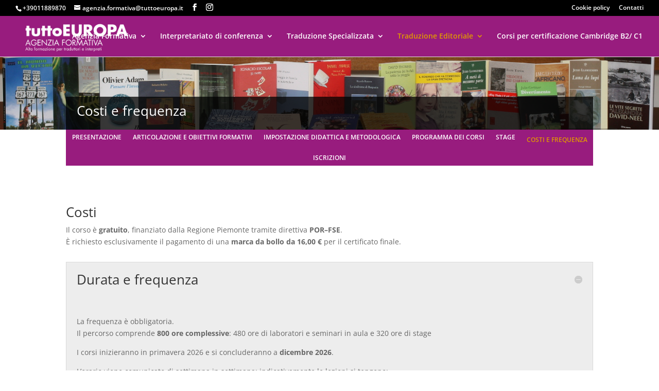

--- FILE ---
content_type: text/html; charset=UTF-8
request_url: https://tuttoeuropa.it/scuola-di-traduzione-editoriale/costi-e-frequenza/
body_size: 10777
content:
<!DOCTYPE html>
<html lang="en-US">
<head>
	<meta charset="UTF-8" />
<meta http-equiv="X-UA-Compatible" content="IE=edge">
	<link rel="pingback" href="https://tuttoeuropa.it/xmlrpc.php" />

	<script type="text/javascript">
		document.documentElement.className = 'js';
	</script>
	
	<link rel="preconnect" href="https://fonts.gstatic.com" crossorigin /><script id="diviarea-loader">window.DiviPopupData=window.DiviAreaConfig={"zIndex":1000000,"animateSpeed":400,"triggerClassPrefix":"show-popup-","idAttrib":"data-popup","modalIndicatorClass":"is-modal","blockingIndicatorClass":"is-blocking","defaultShowCloseButton":true,"withCloseClass":"with-close","noCloseClass":"no-close","triggerCloseClass":"close","singletonClass":"single","darkModeClass":"dark","noShadowClass":"no-shadow","altCloseClass":"close-alt","popupSelector":".et_pb_section.popup","initializeOnEvent":"et_pb_after_init_modules","popupWrapperClass":"area-outer-wrap","fullHeightClass":"full-height","openPopupClass":"da-overlay-visible","overlayClass":"da-overlay","exitIndicatorClass":"on-exit","hoverTriggerClass":"on-hover","clickTriggerClass":"on-click","onExitDelay":2000,"notMobileClass":"not-mobile","notTabletClass":"not-tablet","notDesktopClass":"not-desktop","baseContext":"body","activePopupClass":"is-open","closeButtonClass":"da-close","withLoaderClass":"with-loader","debug":false,"ajaxUrl":"https:\/\/tuttoeuropa.it\/wp-admin\/admin-ajax.php","sys":[]};var divimode_loader=function(){"use strict";!function(t){t.DiviArea=t.DiviPopup={loaded:!1};var n=t.DiviArea,i=n.Hooks={},o={};function r(t,n,i){var r,e,c;if("string"==typeof t)if(o[t]){if(n)if((r=o[t])&&i)for(c=r.length;c--;)(e=r[c]).callback===n&&e.context===i&&(r[c]=!1);else for(c=r.length;c--;)r[c].callback===n&&(r[c]=!1)}else o[t]=[]}function e(t,n,i,r){if("string"==typeof t){var e={callback:n,priority:i,context:r},c=o[t];c?(c.push(e),c=function(t){var n,i,o,r,e=t.length;for(r=1;r<e;r++)for(n=t[r],i=r;i>0;i--)(o=t[i-1]).priority>n.priority&&(t[i]=o,t[i-1]=n);return t}(c)):c=[e],o[t]=c}}function c(t,n,i){"string"==typeof n&&(n=[n]);var r,e,c=[];for(r=0;r<n.length;r++)Array.prototype.push.apply(c,o[n[r]]);for(e=0;e<c.length;e++){var a=void 0;c[e]&&"function"==typeof c[e].callback&&("filter"===t?void 0!==(a=c[e].callback.apply(c[e].context,i))&&(i[0]=a):c[e].callback.apply(c[e].context,i))}if("filter"===t)return i[0]}i.silent=function(){return i},n.removeFilter=i.removeFilter=function(t,n){r(t,n)},n.removeAction=i.removeAction=function(t,n){r(t,n)},n.applyFilters=i.applyFilters=function(t){for(var n=[],i=arguments.length-1;i-- >0;)n[i]=arguments[i+1];return c("filter",t,n)},n.doAction=i.doAction=function(t){for(var n=[],i=arguments.length-1;i-- >0;)n[i]=arguments[i+1];c("action",t,n)},n.addFilter=i.addFilter=function(n,i,o,r){e(n,i,parseInt(o||10,10),r||t)},n.addAction=i.addAction=function(n,i,o,r){e(n,i,parseInt(o||10,10),r||t)},n.addActionOnce=i.addActionOnce=function(n,i,o,c){e(n,i,parseInt(o||10,10),c||t),e(n,(function(){r(n,i)}),1+parseInt(o||10,10),c||t)}}(window);return{}}();
</script><style id="et-divi-open-sans-inline-css">/* Original: https://fonts.googleapis.com/css?family=Open+Sans:300italic,400italic,600italic,700italic,800italic,400,300,600,700,800&#038;subset=latin,latin-ext&#038;display=swap *//* User Agent: Mozilla/5.0 (Unknown; Linux x86_64) AppleWebKit/538.1 (KHTML, like Gecko) Safari/538.1 Daum/4.1 */@font-face {font-family: 'Open Sans';font-style: italic;font-weight: 300;font-stretch: normal;font-display: swap;src: url(https://fonts.gstatic.com/s/opensans/v44/memQYaGs126MiZpBA-UFUIcVXSCEkx2cmqvXlWq8tWZ0Pw86hd0Rk5hkWV4exQ.ttf) format('truetype');}@font-face {font-family: 'Open Sans';font-style: italic;font-weight: 400;font-stretch: normal;font-display: swap;src: url(https://fonts.gstatic.com/s/opensans/v44/memQYaGs126MiZpBA-UFUIcVXSCEkx2cmqvXlWq8tWZ0Pw86hd0Rk8ZkWV4exQ.ttf) format('truetype');}@font-face {font-family: 'Open Sans';font-style: italic;font-weight: 600;font-stretch: normal;font-display: swap;src: url(https://fonts.gstatic.com/s/opensans/v44/memQYaGs126MiZpBA-UFUIcVXSCEkx2cmqvXlWq8tWZ0Pw86hd0RkxhjWV4exQ.ttf) format('truetype');}@font-face {font-family: 'Open Sans';font-style: italic;font-weight: 700;font-stretch: normal;font-display: swap;src: url(https://fonts.gstatic.com/s/opensans/v44/memQYaGs126MiZpBA-UFUIcVXSCEkx2cmqvXlWq8tWZ0Pw86hd0RkyFjWV4exQ.ttf) format('truetype');}@font-face {font-family: 'Open Sans';font-style: italic;font-weight: 800;font-stretch: normal;font-display: swap;src: url(https://fonts.gstatic.com/s/opensans/v44/memQYaGs126MiZpBA-UFUIcVXSCEkx2cmqvXlWq8tWZ0Pw86hd0Rk0ZjWV4exQ.ttf) format('truetype');}@font-face {font-family: 'Open Sans';font-style: normal;font-weight: 300;font-stretch: normal;font-display: swap;src: url(https://fonts.gstatic.com/s/opensans/v44/memSYaGs126MiZpBA-UvWbX2vVnXBbObj2OVZyOOSr4dVJWUgsiH0B4uaVc.ttf) format('truetype');}@font-face {font-family: 'Open Sans';font-style: normal;font-weight: 400;font-stretch: normal;font-display: swap;src: url(https://fonts.gstatic.com/s/opensans/v44/memSYaGs126MiZpBA-UvWbX2vVnXBbObj2OVZyOOSr4dVJWUgsjZ0B4uaVc.ttf) format('truetype');}@font-face {font-family: 'Open Sans';font-style: normal;font-weight: 600;font-stretch: normal;font-display: swap;src: url(https://fonts.gstatic.com/s/opensans/v44/memSYaGs126MiZpBA-UvWbX2vVnXBbObj2OVZyOOSr4dVJWUgsgH1x4uaVc.ttf) format('truetype');}@font-face {font-family: 'Open Sans';font-style: normal;font-weight: 700;font-stretch: normal;font-display: swap;src: url(https://fonts.gstatic.com/s/opensans/v44/memSYaGs126MiZpBA-UvWbX2vVnXBbObj2OVZyOOSr4dVJWUgsg-1x4uaVc.ttf) format('truetype');}@font-face {font-family: 'Open Sans';font-style: normal;font-weight: 800;font-stretch: normal;font-display: swap;src: url(https://fonts.gstatic.com/s/opensans/v44/memSYaGs126MiZpBA-UvWbX2vVnXBbObj2OVZyOOSr4dVJWUgshZ1x4uaVc.ttf) format('truetype');}/* User Agent: Mozilla/5.0 (Windows NT 6.1; WOW64; rv:27.0) Gecko/20100101 Firefox/27.0 */@font-face {font-family: 'Open Sans';font-style: italic;font-weight: 300;font-stretch: normal;font-display: swap;src: url(https://fonts.gstatic.com/l/font?kit=memQYaGs126MiZpBA-UFUIcVXSCEkx2cmqvXlWq8tWZ0Pw86hd0Rk5hkWV4exg&skey=743457fe2cc29280&v=v44) format('woff');}@font-face {font-family: 'Open Sans';font-style: italic;font-weight: 400;font-stretch: normal;font-display: swap;src: url(https://fonts.gstatic.com/l/font?kit=memQYaGs126MiZpBA-UFUIcVXSCEkx2cmqvXlWq8tWZ0Pw86hd0Rk8ZkWV4exg&skey=743457fe2cc29280&v=v44) format('woff');}@font-face {font-family: 'Open Sans';font-style: italic;font-weight: 600;font-stretch: normal;font-display: swap;src: url(https://fonts.gstatic.com/l/font?kit=memQYaGs126MiZpBA-UFUIcVXSCEkx2cmqvXlWq8tWZ0Pw86hd0RkxhjWV4exg&skey=743457fe2cc29280&v=v44) format('woff');}@font-face {font-family: 'Open Sans';font-style: italic;font-weight: 700;font-stretch: normal;font-display: swap;src: url(https://fonts.gstatic.com/l/font?kit=memQYaGs126MiZpBA-UFUIcVXSCEkx2cmqvXlWq8tWZ0Pw86hd0RkyFjWV4exg&skey=743457fe2cc29280&v=v44) format('woff');}@font-face {font-family: 'Open Sans';font-style: italic;font-weight: 800;font-stretch: normal;font-display: swap;src: url(https://fonts.gstatic.com/l/font?kit=memQYaGs126MiZpBA-UFUIcVXSCEkx2cmqvXlWq8tWZ0Pw86hd0Rk0ZjWV4exg&skey=743457fe2cc29280&v=v44) format('woff');}@font-face {font-family: 'Open Sans';font-style: normal;font-weight: 300;font-stretch: normal;font-display: swap;src: url(https://fonts.gstatic.com/l/font?kit=memSYaGs126MiZpBA-UvWbX2vVnXBbObj2OVZyOOSr4dVJWUgsiH0B4uaVQ&skey=62c1cbfccc78b4b2&v=v44) format('woff');}@font-face {font-family: 'Open Sans';font-style: normal;font-weight: 400;font-stretch: normal;font-display: swap;src: url(https://fonts.gstatic.com/l/font?kit=memSYaGs126MiZpBA-UvWbX2vVnXBbObj2OVZyOOSr4dVJWUgsjZ0B4uaVQ&skey=62c1cbfccc78b4b2&v=v44) format('woff');}@font-face {font-family: 'Open Sans';font-style: normal;font-weight: 600;font-stretch: normal;font-display: swap;src: url(https://fonts.gstatic.com/l/font?kit=memSYaGs126MiZpBA-UvWbX2vVnXBbObj2OVZyOOSr4dVJWUgsgH1x4uaVQ&skey=62c1cbfccc78b4b2&v=v44) format('woff');}@font-face {font-family: 'Open Sans';font-style: normal;font-weight: 700;font-stretch: normal;font-display: swap;src: url(https://fonts.gstatic.com/l/font?kit=memSYaGs126MiZpBA-UvWbX2vVnXBbObj2OVZyOOSr4dVJWUgsg-1x4uaVQ&skey=62c1cbfccc78b4b2&v=v44) format('woff');}@font-face {font-family: 'Open Sans';font-style: normal;font-weight: 800;font-stretch: normal;font-display: swap;src: url(https://fonts.gstatic.com/l/font?kit=memSYaGs126MiZpBA-UvWbX2vVnXBbObj2OVZyOOSr4dVJWUgshZ1x4uaVQ&skey=62c1cbfccc78b4b2&v=v44) format('woff');}/* User Agent: Mozilla/5.0 (Windows NT 6.3; rv:39.0) Gecko/20100101 Firefox/39.0 */@font-face {font-family: 'Open Sans';font-style: italic;font-weight: 300;font-stretch: normal;font-display: swap;src: url(https://fonts.gstatic.com/s/opensans/v44/memQYaGs126MiZpBA-UFUIcVXSCEkx2cmqvXlWq8tWZ0Pw86hd0Rk5hkWV4ewA.woff2) format('woff2');}@font-face {font-family: 'Open Sans';font-style: italic;font-weight: 400;font-stretch: normal;font-display: swap;src: url(https://fonts.gstatic.com/s/opensans/v44/memQYaGs126MiZpBA-UFUIcVXSCEkx2cmqvXlWq8tWZ0Pw86hd0Rk8ZkWV4ewA.woff2) format('woff2');}@font-face {font-family: 'Open Sans';font-style: italic;font-weight: 600;font-stretch: normal;font-display: swap;src: url(https://fonts.gstatic.com/s/opensans/v44/memQYaGs126MiZpBA-UFUIcVXSCEkx2cmqvXlWq8tWZ0Pw86hd0RkxhjWV4ewA.woff2) format('woff2');}@font-face {font-family: 'Open Sans';font-style: italic;font-weight: 700;font-stretch: normal;font-display: swap;src: url(https://fonts.gstatic.com/s/opensans/v44/memQYaGs126MiZpBA-UFUIcVXSCEkx2cmqvXlWq8tWZ0Pw86hd0RkyFjWV4ewA.woff2) format('woff2');}@font-face {font-family: 'Open Sans';font-style: italic;font-weight: 800;font-stretch: normal;font-display: swap;src: url(https://fonts.gstatic.com/s/opensans/v44/memQYaGs126MiZpBA-UFUIcVXSCEkx2cmqvXlWq8tWZ0Pw86hd0Rk0ZjWV4ewA.woff2) format('woff2');}@font-face {font-family: 'Open Sans';font-style: normal;font-weight: 300;font-stretch: normal;font-display: swap;src: url(https://fonts.gstatic.com/s/opensans/v44/memSYaGs126MiZpBA-UvWbX2vVnXBbObj2OVZyOOSr4dVJWUgsiH0B4uaVI.woff2) format('woff2');}@font-face {font-family: 'Open Sans';font-style: normal;font-weight: 400;font-stretch: normal;font-display: swap;src: url(https://fonts.gstatic.com/s/opensans/v44/memSYaGs126MiZpBA-UvWbX2vVnXBbObj2OVZyOOSr4dVJWUgsjZ0B4uaVI.woff2) format('woff2');}@font-face {font-family: 'Open Sans';font-style: normal;font-weight: 600;font-stretch: normal;font-display: swap;src: url(https://fonts.gstatic.com/s/opensans/v44/memSYaGs126MiZpBA-UvWbX2vVnXBbObj2OVZyOOSr4dVJWUgsgH1x4uaVI.woff2) format('woff2');}@font-face {font-family: 'Open Sans';font-style: normal;font-weight: 700;font-stretch: normal;font-display: swap;src: url(https://fonts.gstatic.com/s/opensans/v44/memSYaGs126MiZpBA-UvWbX2vVnXBbObj2OVZyOOSr4dVJWUgsg-1x4uaVI.woff2) format('woff2');}@font-face {font-family: 'Open Sans';font-style: normal;font-weight: 800;font-stretch: normal;font-display: swap;src: url(https://fonts.gstatic.com/s/opensans/v44/memSYaGs126MiZpBA-UvWbX2vVnXBbObj2OVZyOOSr4dVJWUgshZ1x4uaVI.woff2) format('woff2');}</style><meta name='robots' content='index, follow, max-image-preview:large, max-snippet:-1, max-video-preview:-1' />
<script type="text/javascript">function rgmkInitGoogleMaps(){window.rgmkGoogleMapsCallback=true;try{jQuery(document).trigger("rgmkGoogleMapsLoad")}catch(err){}}</script><script type="text/javascript">
			let jqueryParams=[],jQuery=function(r){return jqueryParams=[...jqueryParams,r],jQuery},$=function(r){return jqueryParams=[...jqueryParams,r],$};window.jQuery=jQuery,window.$=jQuery;let customHeadScripts=!1;jQuery.fn=jQuery.prototype={},$.fn=jQuery.prototype={},jQuery.noConflict=function(r){if(window.jQuery)return jQuery=window.jQuery,$=window.jQuery,customHeadScripts=!0,jQuery.noConflict},jQuery.ready=function(r){jqueryParams=[...jqueryParams,r]},$.ready=function(r){jqueryParams=[...jqueryParams,r]},jQuery.load=function(r){jqueryParams=[...jqueryParams,r]},$.load=function(r){jqueryParams=[...jqueryParams,r]},jQuery.fn.ready=function(r){jqueryParams=[...jqueryParams,r]},$.fn.ready=function(r){jqueryParams=[...jqueryParams,r]};</script>
	<!-- This site is optimized with the Yoast SEO plugin v19.10 - https://yoast.com/wordpress/plugins/seo/ -->
	<title>Costi e frequenza - Agenzia Formativa tuttoEUROPA</title>
	<link rel="canonical" href="https://tuttoeuropa.it/scuola-di-traduzione-editoriale/costi-e-frequenza/" />
	<meta property="og:locale" content="en_US" />
	<meta property="og:type" content="article" />
	<meta property="og:title" content="Costi e frequenza - Agenzia Formativa tuttoEUROPA" />
	<meta property="og:url" content="https://tuttoeuropa.it/scuola-di-traduzione-editoriale/costi-e-frequenza/" />
	<meta property="og:site_name" content="Agenzia Formativa tuttoEUROPA" />
	<meta property="article:modified_time" content="2026-01-19T14:17:53+00:00" />
	<meta property="og:image" content="https://tuttoeuropa.it/wp-content/uploads/tuttoeuropa_traduzione_editoriale1.jpg" />
	<meta property="og:image:width" content="1920" />
	<meta property="og:image:height" content="350" />
	<meta property="og:image:type" content="image/jpeg" />
	<meta name="twitter:label1" content="Est. reading time" />
	<meta name="twitter:data1" content="4 minutes" />
	<script type="application/ld+json" class="yoast-schema-graph">{"@context":"https://schema.org","@graph":[{"@type":"WebPage","@id":"https://tuttoeuropa.it/scuola-di-traduzione-editoriale/costi-e-frequenza/","url":"https://tuttoeuropa.it/scuola-di-traduzione-editoriale/costi-e-frequenza/","name":"Costi e frequenza - Agenzia Formativa tuttoEUROPA","isPartOf":{"@id":"https://tuttoeuropa.it/#website"},"primaryImageOfPage":{"@id":"https://tuttoeuropa.it/scuola-di-traduzione-editoriale/costi-e-frequenza/#primaryimage"},"image":{"@id":"https://tuttoeuropa.it/scuola-di-traduzione-editoriale/costi-e-frequenza/#primaryimage"},"thumbnailUrl":"https://tuttoeuropa.it/wp-content/uploads/tuttoeuropa_traduzione_editoriale1.jpg","datePublished":"2022-04-11T13:54:35+00:00","dateModified":"2026-01-19T14:17:53+00:00","breadcrumb":{"@id":"https://tuttoeuropa.it/scuola-di-traduzione-editoriale/costi-e-frequenza/#breadcrumb"},"inLanguage":"en-US","potentialAction":[{"@type":"ReadAction","target":["https://tuttoeuropa.it/scuola-di-traduzione-editoriale/costi-e-frequenza/"]}]},{"@type":"ImageObject","inLanguage":"en-US","@id":"https://tuttoeuropa.it/scuola-di-traduzione-editoriale/costi-e-frequenza/#primaryimage","url":"https://tuttoeuropa.it/wp-content/uploads/tuttoeuropa_traduzione_editoriale1.jpg","contentUrl":"https://tuttoeuropa.it/wp-content/uploads/tuttoeuropa_traduzione_editoriale1.jpg","width":1920,"height":350},{"@type":"BreadcrumbList","@id":"https://tuttoeuropa.it/scuola-di-traduzione-editoriale/costi-e-frequenza/#breadcrumb","itemListElement":[{"@type":"ListItem","position":1,"name":"Home","item":"https://tuttoeuropa.it/"},{"@type":"ListItem","position":2,"name":"Traduzione Editoriale","item":"https://tuttoeuropa.it/scuola-di-traduzione-editoriale/"},{"@type":"ListItem","position":3,"name":"Costi e frequenza"}]},{"@type":"WebSite","@id":"https://tuttoeuropa.it/#website","url":"https://tuttoeuropa.it/","name":"Agenzia Formativa tuttoEUROPA","description":"Alta formazione per traduttori e interpreti","potentialAction":[{"@type":"SearchAction","target":{"@type":"EntryPoint","urlTemplate":"https://tuttoeuropa.it/?s={search_term_string}"},"query-input":"required name=search_term_string"}],"inLanguage":"en-US"}]}</script>
	<!-- / Yoast SEO plugin. -->


<link rel='dns-prefetch' href='//cdn.jsdelivr.net' />
<link rel="alternate" type="application/rss+xml" title="Agenzia Formativa tuttoEUROPA &raquo; Feed" href="https://tuttoeuropa.it/feed/" />
<link rel="alternate" type="application/rss+xml" title="Agenzia Formativa tuttoEUROPA &raquo; Comments Feed" href="https://tuttoeuropa.it/comments/feed/" />
<meta content="Divi v.4.27.1" name="generator"/><link rel='stylesheet' id='form-manager-css-css'  href='https://tuttoeuropa.it/wp-content/plugins/wordpress-form-manager/css/style.css?ver=5.9.12' type='text/css' media='all' />
<link rel='stylesheet' id='A5-framework-css'  href='https://tuttoeuropa.it/a5-framework-frontend.css?ver=1.0%20beta%2020160127%20FPW' type='text/css' media='all' />
<link rel='stylesheet' id='dashicons-css'  href='https://tuttoeuropa.it/wp-includes/css/dashicons.min.css?ver=5.9.12' type='text/css' media='all' />
<link rel='stylesheet' id='elusive-css'  href='https://tuttoeuropa.it/wp-content/plugins/menu-icons/vendor/codeinwp/icon-picker/css/types/elusive.min.css?ver=2.0' type='text/css' media='all' />
<link rel='stylesheet' id='menu-icon-font-awesome-css'  href='https://tuttoeuropa.it/wp-content/plugins/menu-icons/css/fontawesome/css/all.min.css?ver=5.15.4' type='text/css' media='all' />
<link rel='stylesheet' id='foundation-icons-css'  href='https://tuttoeuropa.it/wp-content/plugins/menu-icons/vendor/codeinwp/icon-picker/css/types/foundation-icons.min.css?ver=3.0' type='text/css' media='all' />
<link rel='stylesheet' id='genericons-css'  href='https://tuttoeuropa.it/wp-content/plugins/menu-icons/vendor/codeinwp/icon-picker/css/types/genericons.min.css?ver=3.4' type='text/css' media='all' />
<link rel='stylesheet' id='menu-icons-extra-css'  href='https://tuttoeuropa.it/wp-content/plugins/menu-icons/css/extra.min.css?ver=0.13.20' type='text/css' media='all' />
<link rel='stylesheet' id='mtf_css-css'  href='https://tuttoeuropa.it/wp-content/plugins/mini-twitter-feed/minitwitter.css?ver=5.9.12' type='text/css' media='all' />
<link rel='stylesheet' id='css-divi-area-css'  href='https://tuttoeuropa.it/wp-content/plugins/popups-for-divi/styles/front.min.css?ver=3.2.3' type='text/css' media='all' />
<style id='css-divi-area-inline-css' type='text/css'>
.et_pb_section.popup{display:none}
</style>
<link rel='stylesheet' id='css-divi-area-popuphidden-css'  href='https://tuttoeuropa.it/wp-content/plugins/popups-for-divi/styles/front-popuphidden.min.css?ver=3.2.3' type='text/css' media='all' />
<link rel='stylesheet' id='table-for-divi-styles-css'  href='https://tuttoeuropa.it/wp-content/plugins/table-for-divi/styles/style.min.css?ver=1.0.0' type='text/css' media='all' />
<link rel='stylesheet' id='boxzilla-css'  href='https://tuttoeuropa.it/wp-content/plugins/boxzilla/assets/css/styles.css?ver=3.4.5' type='text/css' media='all' />
<link rel='stylesheet' id='divi-style-pum-css'  href='https://tuttoeuropa.it/wp-content/themes/Divi/style-static.min.css?ver=4.27.1' type='text/css' media='all' />
<script type='text/javascript' id='form-manager-js-user-js-extra'>
/* <![CDATA[ */
var fm_user_I18n = {"ajaxurl":"https:\/\/tuttoeuropa.it\/wp-admin\/admin-ajax.php"};
/* ]]> */
</script>
<script type='text/javascript' src='https://tuttoeuropa.it/wp-content/plugins/wordpress-form-manager/js/userscripts.js?ver=5.9.12' id='form-manager-js-user-js'></script>
<script type='text/javascript' src='https://tuttoeuropa.it/wp-content/plugins/popups-for-divi/scripts/ie-compat.min.js?ver=3.2.3' id='dap-ie-js'></script>
<link rel="https://api.w.org/" href="https://tuttoeuropa.it/wp-json/" /><link rel="alternate" type="application/json" href="https://tuttoeuropa.it/wp-json/wp/v2/pages/3688" /><link rel="EditURI" type="application/rsd+xml" title="RSD" href="https://tuttoeuropa.it/xmlrpc.php?rsd" />
<link rel="wlwmanifest" type="application/wlwmanifest+xml" href="https://tuttoeuropa.it/wp-includes/wlwmanifest.xml" /> 
<meta name="generator" content="WordPress 5.9.12" />
<link rel='shortlink' href='https://tuttoeuropa.it/?p=3688' />
<link rel="alternate" type="application/json+oembed" href="https://tuttoeuropa.it/wp-json/oembed/1.0/embed?url=https%3A%2F%2Ftuttoeuropa.it%2Fscuola-di-traduzione-editoriale%2Fcosti-e-frequenza%2F" />
<link rel="alternate" type="text/xml+oembed" href="https://tuttoeuropa.it/wp-json/oembed/1.0/embed?url=https%3A%2F%2Ftuttoeuropa.it%2Fscuola-di-traduzione-editoriale%2Fcosti-e-frequenza%2F&#038;format=xml" />
<!-- Analytics by WP Statistics v14.10.1 - https://wp-statistics.com/ -->
<meta name="viewport" content="width=device-width, initial-scale=1.0, maximum-scale=1.0, user-scalable=0" /><script type="text/javascript" src="https://tuttoeuropa.it/wp-content/plugins/si-captcha-for-wordpress/captcha/si_captcha.js?ver=1768881788"></script>
<!-- begin SI CAPTCHA Anti-Spam - login/register form style -->
<style type="text/css">
.si_captcha_small { width:175px; height:45px; padding-top:10px; padding-bottom:10px; }
.si_captcha_large { width:250px; height:60px; padding-top:10px; padding-bottom:10px; }
img#si_image_com { border-style:none; margin:0; padding-right:5px; float:left; }
img#si_image_reg { border-style:none; margin:0; padding-right:5px; float:left; }
img#si_image_log { border-style:none; margin:0; padding-right:5px; float:left; }
img#si_image_side_login { border-style:none; margin:0; padding-right:5px; float:left; }
img#si_image_checkout { border-style:none; margin:0; padding-right:5px; float:left; }
img#si_image_jetpack { border-style:none; margin:0; padding-right:5px; float:left; }
img#si_image_bbpress_topic { border-style:none; margin:0; padding-right:5px; float:left; }
.si_captcha_refresh { border-style:none; margin:0; vertical-align:bottom; }
div#si_captcha_input { display:block; padding-top:15px; padding-bottom:5px; }
label#si_captcha_code_label { margin:0; }
input#si_captcha_code_input { width:65px; }
p#si_captcha_code_p { clear: left; padding-top:10px; }
.si-captcha-jetpack-error { color:#DC3232; }
</style>
<!-- end SI CAPTCHA Anti-Spam - login/register form style -->
<script>(()=>{var o=[],i={};["on","off","toggle","show"].forEach((l=>{i[l]=function(){o.push([l,arguments])}})),window.Boxzilla=i,window.boxzilla_queue=o})();</script><link rel="stylesheet" id="et-core-unified-3688-cached-inline-styles" href="https://tuttoeuropa.it/wp-content/et-cache/3688/et-core-unified-3688.min.css?ver=1768840221" /><style id="et-core-unified-tb-3889-3688-cached-inline-styles">body,.et_pb_column_1_2 .et_quote_content blockquote cite,.et_pb_column_1_2 .et_link_content a.et_link_main_url,.et_pb_column_1_3 .et_quote_content blockquote cite,.et_pb_column_3_8 .et_quote_content blockquote cite,.et_pb_column_1_4 .et_quote_content blockquote cite,.et_pb_blog_grid .et_quote_content blockquote cite,.et_pb_column_1_3 .et_link_content a.et_link_main_url,.et_pb_column_3_8 .et_link_content a.et_link_main_url,.et_pb_column_1_4 .et_link_content a.et_link_main_url,.et_pb_blog_grid .et_link_content a.et_link_main_url,body .et_pb_bg_layout_light .et_pb_post p,body .et_pb_bg_layout_dark .et_pb_post p{font-size:14px}.et_pb_slide_content,.et_pb_best_value{font-size:15px}#main-header,#main-header .nav li ul,.et-search-form,#main-header .et_mobile_menu{background-color:#981c7e}.nav li ul{border-color:#000000}.et_secondary_nav_enabled #page-container #top-header{background-color:#000000!important}#et-secondary-nav li ul{background-color:#000000}#et-secondary-nav li ul{background-color:#2ea3f2}.et_header_style_centered .mobile_nav .select_page,.et_header_style_split .mobile_nav .select_page,.et_nav_text_color_light #top-menu>li>a,.et_nav_text_color_dark #top-menu>li>a,#top-menu a,.et_mobile_menu li a,.et_nav_text_color_light .et_mobile_menu li a,.et_nav_text_color_dark .et_mobile_menu li a,#et_search_icon:before,.et_search_form_container input,span.et_close_search_field:after,#et-top-navigation .et-cart-info{color:#ffffff}.et_search_form_container input::-moz-placeholder{color:#ffffff}.et_search_form_container input::-webkit-input-placeholder{color:#ffffff}.et_search_form_container input:-ms-input-placeholder{color:#ffffff}#top-menu li.current-menu-ancestor>a,#top-menu li.current-menu-item>a,#top-menu li.current_page_item>a{color:#e09900}.footer-widget .et_pb_widget div,.footer-widget .et_pb_widget ul,.footer-widget .et_pb_widget ol,.footer-widget .et_pb_widget label{line-height:1.7em}#et-footer-nav .bottom-nav li.current-menu-item a{color:#2ea3f2}body .et_pb_button{border-color:#981c7e}body.et_pb_button_helper_class .et_pb_button,body.et_pb_button_helper_class .et_pb_module.et_pb_button{color:#981c7e}body .et_pb_bg_layout_light.et_pb_button:hover,body .et_pb_bg_layout_light .et_pb_button:hover,body .et_pb_button:hover{border-radius:0px;letter-spacing:1px}@media only screen and (min-width:981px){#logo{max-height:80%}.et_pb_svg_logo #logo{height:80%}.et_header_style_centered.et_hide_primary_logo #main-header:not(.et-fixed-header) .logo_container,.et_header_style_centered.et_hide_fixed_logo #main-header.et-fixed-header .logo_container{height:11.88px}.et-fixed-header #top-menu a,.et-fixed-header #et_search_icon:before,.et-fixed-header #et_top_search .et-search-form input,.et-fixed-header .et_search_form_container input,.et-fixed-header .et_close_search_field:after,.et-fixed-header #et-top-navigation .et-cart-info{color:#ffffff!important}.et-fixed-header .et_search_form_container input::-moz-placeholder{color:#ffffff!important}.et-fixed-header .et_search_form_container input::-webkit-input-placeholder{color:#ffffff!important}.et-fixed-header .et_search_form_container input:-ms-input-placeholder{color:#ffffff!important}.et-fixed-header #top-menu li.current-menu-ancestor>a,.et-fixed-header #top-menu li.current-menu-item>a,.et-fixed-header #top-menu li.current_page_item>a{color:#e09900!important}}@media only screen and (min-width:1350px){.et_pb_row{padding:27px 0}.et_pb_section{padding:54px 0}.single.et_pb_pagebuilder_layout.et_full_width_page .et_post_meta_wrapper{padding-top:81px}.et_pb_fullwidth_section{padding:0}}@media only screen and (max-width:980px){.et_header_style_centered .mobile_nav .select_page,.et_header_style_split .mobile_nav .select_page,.et_mobile_menu li a,.mobile_menu_bar:before,.et_nav_text_color_light #top-menu>li>a,.et_nav_text_color_dark #top-menu>li>a,#top-menu a,.et_mobile_menu li a,#et_search_icon:before,#et_top_search .et-search-form input,.et_search_form_container input,#et-top-navigation .et-cart-info{color:rgba(255,255,255,0.6)}.et_close_search_field:after{color:rgba(255,255,255,0.6)!important}.et_search_form_container input::-moz-placeholder{color:rgba(255,255,255,0.6)}.et_search_form_container input::-webkit-input-placeholder{color:rgba(255,255,255,0.6)}.et_search_form_container input:-ms-input-placeholder{color:rgba(255,255,255,0.6)}}</style></head>
<body class="page-template-default page page-id-3688 page-child parent-pageid-126 et-tb-has-template et-tb-has-footer et_pb_button_helper_class et_fullwidth_nav et_fullwidth_secondary_nav et_fixed_nav et_show_nav et_secondary_nav_enabled et_secondary_nav_two_panels et_primary_nav_dropdown_animation_fade et_secondary_nav_dropdown_animation_fade et_header_style_left et_cover_background et_pb_gutter osx et_pb_gutters3 et_pb_pagebuilder_layout et_no_sidebar et_divi_theme et-db">
	<div id="page-container">
<div id="et-boc" class="et-boc">
			
				<div id="top-header">
		<div class="container clearfix">

		
			<div id="et-info">
							<span id="et-info-phone">+39011889870</span>
			
							<a href="mailto:agenzia.formativa@tuttoeuropa.it"><span id="et-info-email">agenzia.formativa@tuttoeuropa.it</span></a>
			
			<ul class="et-social-icons">

	<li class="et-social-icon et-social-facebook">
		<a href="https://it-it.facebook.com/tuttoEUROPA" class="icon">
			<span>Facebook</span>
		</a>
	</li>
	<li class="et-social-icon et-social-instagram">
		<a href="https://www.instagram.com/tuttoeuropa/" class="icon">
			<span>Instagram</span>
		</a>
	</li>

</ul>			</div>

		
			<div id="et-secondary-menu">
			<div class="et_duplicate_social_icons">
							<ul class="et-social-icons">

	<li class="et-social-icon et-social-facebook">
		<a href="https://it-it.facebook.com/tuttoEUROPA" class="icon">
			<span>Facebook</span>
		</a>
	</li>
	<li class="et-social-icon et-social-instagram">
		<a href="https://www.instagram.com/tuttoeuropa/" class="icon">
			<span>Instagram</span>
		</a>
	</li>

</ul>
						</div><ul id="et-secondary-nav" class="menu"><li class="menu-item menu-item-type-post_type menu-item-object-page menu-item-1710"><a href="https://tuttoeuropa.it/cookie-policy/">Cookie policy</a></li>
<li class="menu-item menu-item-type-post_type menu-item-object-page menu-item-1482"><a href="https://tuttoeuropa.it/agenzia-formativa-tuttoeuropa/contatti/">Contatti</a></li>
</ul>			</div>

		</div>
	</div>


	<header id="main-header" data-height-onload="66">
		<div class="container clearfix et_menu_container">
					<div class="logo_container">
				<span class="logo_helper"></span>
				<a href="https://tuttoeuropa.it/">
				<img src="https://tuttoeuropa.it/wp-content/uploads/logo_tuttoeuropa_neg2.png" width="278" height="77" alt="Agenzia Formativa tuttoEUROPA" id="logo" data-height-percentage="80" />
				</a>
			</div>
					<div id="et-top-navigation" data-height="66" data-fixed-height="40">
									<nav id="top-menu-nav">
					<ul id="top-menu" class="nav"><li class="menu-item menu-item-type-custom menu-item-object-custom menu-item-has-children menu-item-3790"><a href="#">Agenzia Formativa</a>
<ul class="sub-menu">
	<li class="menu-item menu-item-type-post_type menu-item-object-page menu-item-3789"><a href="https://tuttoeuropa.it/agenzia-formativa-tuttoeuropa/">Presentazione</a></li>
	<li class="menu-item menu-item-type-post_type menu-item-object-page menu-item-207"><a href="https://tuttoeuropa.it/agenzia-formativa-tuttoeuropa/offerta-formativa/">Offerta formativa</a></li>
	<li class="menu-item menu-item-type-post_type menu-item-object-page menu-item-241"><a href="https://tuttoeuropa.it/agenzia-formativa-tuttoeuropa/dicono-di-noi/">Dicono di noi</a></li>
	<li class="menu-item menu-item-type-post_type menu-item-object-page menu-item-70"><a href="https://tuttoeuropa.it/agenzia-formativa-tuttoeuropa/contatti/">Contatti</a></li>
</ul>
</li>
<li class="menu-item menu-item-type-custom menu-item-object-custom menu-item-has-children menu-item-3972"><a href="#">Interpretariato di conferenza</a>
<ul class="sub-menu">
	<li class="menu-item menu-item-type-post_type menu-item-object-page menu-item-4103"><a href="https://tuttoeuropa.it/specializzazione-post-laurea-in-interpretariato-di-conferenza/">Presentazione</a></li>
	<li class="menu-item menu-item-type-post_type menu-item-object-page menu-item-4122"><a href="https://tuttoeuropa.it/specializzazione-post-laurea-in-interpretariato-di-conferenza/articolazione-e-obiettivi-formativi/">Articolazione e obiettivi formativi</a></li>
	<li class="menu-item menu-item-type-post_type menu-item-object-page menu-item-4127"><a href="https://tuttoeuropa.it/specializzazione-post-laurea-in-interpretariato-di-conferenza/impostazione-didattica-e-metodologica/">Impostazione didattica e metodologica</a></li>
	<li class="menu-item menu-item-type-post_type menu-item-object-page menu-item-4121"><a href="https://tuttoeuropa.it/specializzazione-post-laurea-in-interpretariato-di-conferenza/programma/">Programma</a></li>
	<li class="menu-item menu-item-type-post_type menu-item-object-page menu-item-4137"><a href="https://tuttoeuropa.it/specializzazione-post-laurea-in-interpretariato-di-conferenza/stage/">Stage</a></li>
	<li class="menu-item menu-item-type-post_type menu-item-object-page menu-item-4150"><a href="https://tuttoeuropa.it/specializzazione-post-laurea-in-interpretariato-di-conferenza/costi-e-frequenza/">Costi e frequenza</a></li>
	<li class="menu-item menu-item-type-post_type menu-item-object-page menu-item-4154"><a href="https://tuttoeuropa.it/specializzazione-post-laurea-in-interpretariato-di-conferenza/iscrizioni/">Iscrizioni</a></li>
</ul>
</li>
<li class="menu-item menu-item-type-custom menu-item-object-custom menu-item-has-children menu-item-3663"><a href="#">Traduzione Specializzata</a>
<ul class="sub-menu">
	<li class="menu-item menu-item-type-post_type menu-item-object-page menu-item-144"><a href="https://tuttoeuropa.it/specializzazione-post-laurea-in-traduzione-specializzata/">Presentazione</a></li>
	<li class="menu-item menu-item-type-post_type menu-item-object-page menu-item-216"><a href="https://tuttoeuropa.it/specializzazione-post-laurea-in-traduzione-specializzata/articolazione-e-obiettivi-formativi/">Articolazione e obiettivi formativi</a></li>
	<li class="menu-item menu-item-type-post_type menu-item-object-page menu-item-222"><a href="https://tuttoeuropa.it/specializzazione-post-laurea-in-traduzione-specializzata/impostazione-didattica-e-metodologica/">Impostazione didattica e metodologica</a></li>
	<li class="menu-item menu-item-type-post_type menu-item-object-page menu-item-230"><a href="https://tuttoeuropa.it/specializzazione-post-laurea-in-traduzione-specializzata/programma/">Programma</a></li>
	<li class="menu-item menu-item-type-post_type menu-item-object-page menu-item-223"><a href="https://tuttoeuropa.it/specializzazione-post-laurea-in-traduzione-specializzata/stage/">Stage</a></li>
	<li class="menu-item menu-item-type-post_type menu-item-object-page menu-item-3691"><a href="https://tuttoeuropa.it/specializzazione-post-laurea-in-traduzione-specializzata/costi-e-frequenza/">Costi e frequenza</a></li>
	<li class="menu-item menu-item-type-post_type menu-item-object-page menu-item-217"><a href="https://tuttoeuropa.it/specializzazione-post-laurea-in-traduzione-specializzata/iscrizioni/">Iscrizioni</a></li>
</ul>
</li>
<li class="menu-item menu-item-type-custom menu-item-object-custom current-menu-ancestor current-menu-parent menu-item-has-children menu-item-3665"><a href="#">Traduzione Editoriale</a>
<ul class="sub-menu">
	<li class="menu-item menu-item-type-post_type menu-item-object-page current-page-ancestor current-page-parent menu-item-143"><a href="https://tuttoeuropa.it/scuola-di-traduzione-editoriale/">Presentazione</a></li>
	<li class="menu-item menu-item-type-post_type menu-item-object-page menu-item-261"><a href="https://tuttoeuropa.it/scuola-di-traduzione-editoriale/articolazione-e-obiettivi-formativi/">Articolazione e obiettivi formativi</a></li>
	<li class="menu-item menu-item-type-post_type menu-item-object-page menu-item-263"><a href="https://tuttoeuropa.it/scuola-di-traduzione-editoriale/impostazione-didattica-e-metodologica/">Impostazione didattica e metodologica</a></li>
	<li class="menu-item menu-item-type-post_type menu-item-object-page menu-item-264"><a href="https://tuttoeuropa.it/scuola-di-traduzione-editoriale/programma-dei-corsi/">Programma dei corsi</a></li>
	<li class="menu-item menu-item-type-post_type menu-item-object-page menu-item-267"><a href="https://tuttoeuropa.it/scuola-di-traduzione-editoriale/stage/">Stage</a></li>
	<li class="menu-item menu-item-type-post_type menu-item-object-page current-menu-item page_item page-item-3688 current_page_item menu-item-3693"><a href="https://tuttoeuropa.it/scuola-di-traduzione-editoriale/costi-e-frequenza/" aria-current="page">Costi e frequenza</a></li>
	<li class="menu-item menu-item-type-post_type menu-item-object-page menu-item-265"><a href="https://tuttoeuropa.it/scuola-di-traduzione-editoriale/iscrizioni/">Iscrizioni</a></li>
</ul>
</li>
<li class="menu-item menu-item-type-post_type menu-item-object-page menu-item-4578"><a href="https://tuttoeuropa.it/corsi-di-preparazione-alla-certificazione-linguistica-cambridge-b2-c1/">Corsi per certificazione Cambridge B2/ C1</a></li>
</ul>					</nav>
				
				
				
				
				<div id="et_mobile_nav_menu">
				<div class="mobile_nav closed">
					<span class="select_page">Select Page</span>
					<span class="mobile_menu_bar mobile_menu_bar_toggle"></span>
				</div>
			</div>			</div> <!-- #et-top-navigation -->
		</div> <!-- .container -->
			</header> <!-- #main-header -->
<div id="et-main-area">
	
<div id="main-content">


			
				<article id="post-3688" class="post-3688 page type-page status-publish has-post-thumbnail hentry">

				
					<div class="entry-content">
					<div class="et-l et-l--post">
			<div class="et_builder_inner_content et_pb_gutters3">
		<div class="et_pb_section et_pb_section_1 et_pb_sticky_module et_pb_with_background et_pb_fullwidth_section et_section_regular" >
				
				
				
				
				
				
				<div class="et_pb_module et_pb_fullwidth_post_title_0 et_pb_post_title  et_pb_text_align_left et_pb_bg_layout_dark et_pb_image_below"   >
				
				
				
				
				
				<div class="et_pb_title_container">
					<h1 class="entry-title">Costi e frequenza</h1>
				</div>
				
			</div>
				
				
			</div><div class="et_pb_section et_pb_section_3 et_pb_sticky_module et_section_regular et_pb_section--with-menu" >
				
				
				
				
				
				
				<div class="et_pb_row et_pb_row_0 et_pb_row--with-menu">
				<div class="et_pb_column et_pb_column_4_4 et_pb_column_0  et_pb_css_mix_blend_mode_passthrough et-last-child et_pb_column--with-menu">
				
				
				
				
				<div class="et_pb_module et_pb_menu et_pb_menu_0 et_pb_bg_layout_dark  et_pb_text_align_center et_dropdown_animation_fade et_pb_menu--without-logo et_pb_menu--style-left_aligned">
					
					
					
					
					<div class="et_pb_menu_inner_container clearfix">
						
						<div class="et_pb_menu__wrap">
							<div class="et_pb_menu__menu">
								<nav class="et-menu-nav"><ul id="menu-traduzione-editoriale" class="et-menu nav"><li id="menu-item-326" class="et_pb_menu_page_id-126 menu-item menu-item-type-post_type menu-item-object-page current-page-ancestor current-page-parent menu-item-326"><a href="https://tuttoeuropa.it/scuola-di-traduzione-editoriale/">Presentazione</a></li>
<li id="menu-item-327" class="et_pb_menu_page_id-244 menu-item menu-item-type-post_type menu-item-object-page menu-item-327"><a href="https://tuttoeuropa.it/scuola-di-traduzione-editoriale/articolazione-e-obiettivi-formativi/">Articolazione e obiettivi formativi</a></li>
<li id="menu-item-1602" class="et_pb_menu_page_id-255 menu-item menu-item-type-post_type menu-item-object-page menu-item-1602"><a href="https://tuttoeuropa.it/scuola-di-traduzione-editoriale/impostazione-didattica-e-metodologica/">Impostazione didattica e metodologica</a></li>
<li id="menu-item-330" class="et_pb_menu_page_id-246 menu-item menu-item-type-post_type menu-item-object-page menu-item-330"><a href="https://tuttoeuropa.it/scuola-di-traduzione-editoriale/programma-dei-corsi/">Programma dei corsi</a></li>
<li id="menu-item-333" class="et_pb_menu_page_id-259 menu-item menu-item-type-post_type menu-item-object-page menu-item-333"><a href="https://tuttoeuropa.it/scuola-di-traduzione-editoriale/stage/">Stage</a></li>
<li id="menu-item-3695" class="et_pb_menu_page_id-3688 menu-item menu-item-type-post_type menu-item-object-page current-menu-item page_item page-item-3688 current_page_item menu-item-3695"><a href="https://tuttoeuropa.it/scuola-di-traduzione-editoriale/costi-e-frequenza/" aria-current="page">Costi e frequenza</a></li>
<li id="menu-item-331" class="et_pb_menu_page_id-251 menu-item menu-item-type-post_type menu-item-object-page menu-item-331"><a href="https://tuttoeuropa.it/scuola-di-traduzione-editoriale/iscrizioni/">Iscrizioni</a></li>
</ul></nav>
							</div>
							
							
							<div class="et_mobile_nav_menu">
				<div class="mobile_nav closed">
					<span class="mobile_menu_bar"></span>
				</div>
			</div>
						</div>
						
					</div>
				</div>
			</div>
				
				
				
				
			</div>
				
				
			</div><div class="et_pb_section et_pb_section_5 et_section_regular" >
				
				
				
				
				
				
				<div class="et_pb_row et_pb_row_1">
				<div class="et_pb_column et_pb_column_4_4 et_pb_column_1  et_pb_css_mix_blend_mode_passthrough et-last-child">
				
				
				
				
				<div class="et_pb_module et_pb_text et_pb_text_0  et_pb_text_align_left et_pb_bg_layout_light">
				
				
				
				
				<div class="et_pb_text_inner"><h2>Costi</h2>
<p>Il corso è <strong>gratuito</strong>, finanziato dalla Regione Piemonte tramite direttiva <strong>POR–FSE</strong>.<br />È richiesto esclusivamente il pagamento di una <strong>marca da bollo da 16,00 €</strong> per il certificato finale.</p></div>
			</div><div class="et_pb_module et_pb_toggle et_pb_toggle_0 et_pb_toggle_item  et_pb_toggle_open">
				
				
				
				
				<h2 class="et_pb_toggle_title">Durata e frequenza</h2>
				<div class="et_pb_toggle_content clearfix"><p>&nbsp;</p>
<p>La frequenza è obbligatoria.<br />Il percorso comprende <strong>800 ore complessive</strong>: 480 ore di laboratori e seminari in aula e 320 ore di stage</p>
<p>I corsi inizieranno in primavera 2026 e si concluderanno a <strong>dicembre 2026</strong>.</p>
<p>L’orario viene comunicato di settimana in settimana; indicativamente le lezioni si tengono:</p>
<ul>
<li>nei <strong>pomeriggi dal lunedì al venerdì</strong></li>
<li>il <strong>sabato mattina</strong></li>
</ul>
<p>Per essere ammessi all’esame finale è necessario frequentare almeno i <strong>due terzi del monte ore totale</strong>.</p>
<p>La sede dei corsi è <strong>Torino</strong>.</p></div>
			</div>
			</div>
				
				
				
				
			</div>
				
				
			</div>		</div>
	</div>
						</div>

				
				</article>

			

</div>

	<footer class="et-l et-l--footer">
			<div class="et_builder_inner_content et_pb_gutters3">
		<div class="et_pb_with_border et_pb_section et_pb_section_0_tb_footer et_section_regular" >
				
				
				
				
				
				
				<div class="et_pb_row et_pb_row_0_tb_footer">
				<div class="et_pb_column et_pb_column_4_4 et_pb_column_0_tb_footer  et_pb_css_mix_blend_mode_passthrough et-last-child">
				
				
				
				
				<div class="et_pb_module et_pb_text et_pb_text_0_tb_footer  et_pb_text_align_left et_pb_bg_layout_light">
				
				
				
				
				<div class="et_pb_text_inner"><p>I corsi sono gratuiti e finanziati dalla Regione Piemonte con direttiva POR-FSE ( Anno 2025 di cui alla D.G.R. n. 12-677 del 27/12/2024. Approvazione, autorizzazione e finanziamento ai sensi dell’Avviso di cui alla D.D. 813/A1503B del 27/12/2024).</p>
<p>I corsi per l’A.F. 2025 sono stati approvati e finanziati da parte degli enti competenti, vista D.D. 813/A1503B del 27/12/2024.</p>
<p><img loading="lazy" class="wp-image-4247 aligncenter size-full" src="https://tuttoeuropa.it/wp-content/uploads/loghi_2023.png" alt="" width="1338" height="120" srcset="https://tuttoeuropa.it/wp-content/uploads/loghi_2023.png 1338w, https://tuttoeuropa.it/wp-content/uploads/loghi_2023-1280x115.png 1280w, https://tuttoeuropa.it/wp-content/uploads/loghi_2023-980x88.png 980w, https://tuttoeuropa.it/wp-content/uploads/loghi_2023-480x43.png 480w" sizes="(min-width: 0px) and (max-width: 480px) 480px, (min-width: 481px) and (max-width: 980px) 980px, (min-width: 981px) and (max-width: 1280px) 1280px, (min-width: 1281px) 1338px, 100vw" /></p>
</div>
			</div>
			</div>
				
				
				
				
			</div>
				
				
			</div><div class="et_pb_section et_pb_section_1_tb_footer et_pb_with_background et_section_regular" >
				
				
				
				
				
				
				<div class="et_pb_row et_pb_row_1_tb_footer et_pb_gutters2">
				<div class="et_pb_column et_pb_column_1_3 et_pb_column_1_tb_footer  et_pb_css_mix_blend_mode_passthrough">
				
				
				
				
				<div class="et_pb_module et_pb_text et_pb_text_1_tb_footer  et_pb_text_align_left et_pb_bg_layout_dark">
				
				
				
				
				<div class="et_pb_text_inner"><p><strong>AGENZIA FORMATIVA tuttoEUROPA</strong></p>
<p>Sede operativa, Via Giolitti 33 &#8211; TORINO</p>
<p>Sede legale, Via delle Rosine 14 &#8211; TORINO</p></div>
			</div>
			</div><div class="et_pb_column et_pb_column_1_3 et_pb_column_2_tb_footer  et_pb_css_mix_blend_mode_passthrough">
				
				
				
				
				<div class="et_pb_module et_pb_text et_pb_text_2_tb_footer  et_pb_text_align_left et_pb_bg_layout_dark">
				
				
				
				
				<div class="et_pb_text_inner"><p>(+39) 011 889870</p>
<p>agenzia.formativa@tuttoeuropa.it</p>
<p>amministrazione.tuttoeuropa@pec.tuttoeuropa.it</p></div>
			</div>
			</div><div class="et_pb_column et_pb_column_1_3 et_pb_column_3_tb_footer  et_pb_css_mix_blend_mode_passthrough et-last-child">
				
				
				
				
				<div class="et_pb_module et_pb_text et_pb_text_3_tb_footer  et_pb_text_align_left et_pb_bg_layout_dark">
				
				
				
				
				<div class="et_pb_text_inner"><p>C.F. 97581180011 &#8211; P.IVA 08292420018</p>
<p>Iscrizione REA: TO-961084</p></div>
			</div>
			</div>
				
				
				
				
			</div>
				
				
			</div>		</div>
	</footer>
		</div>

			
		</div>
		</div>

			<script>!function(d,s,id){var js,fjs=d.getElementsByTagName(s)[0],p=/^http:/.test(d.location)?'http':'https';if(!d.getElementById(id)){js=d.createElement(s);js.id=id;js.src=p+"://platform.twitter.com/widgets.js";fjs.parentNode.insertBefore(js,fjs);}}(document,"script","twitter-wjs");</script>
<script type='text/javascript' id='la_sentinelle_frontend_js-js-extra'>
/* <![CDATA[ */
var la_sentinelle_frontend_script = {"ajaxurl":"https:\/\/tuttoeuropa.it\/wp-admin\/admin-ajax.php","ajax2":"la_sentinelle_ae1fabdec76180247e2228ebf7f6e930","ajax3":"la_sentinelle_b670b5e7332ef7385522408c97c018ea","honeypot":"la_sentinelle_b5595cb2847e2b5a3a36fbf88c29d0f6","honeypot2":"la_sentinelle_e68b6dfe50f1e5a6c13681c1683cf340","timeout":"la_sentinelle_d40ce66f29db4879f4007966a08ac1dc","timeout2":"la_sentinelle_4e7a7238f776b230ddf5dab8973896d0","webgl":"la_sentinelle_cbd0f3cf458e64405cc84584b334aa57","webgl2":"la_sentinelle_f6df4add2556c04fc63f8792b631680d","webgl3":"la_sentinelle_2b174f24b7af5b5a4a63a8dfecb6d126","ajax_enabled":"false","webgl_enabled":"false"};
/* ]]> */
</script>
<script type='text/javascript' src='https://tuttoeuropa.it/wp-content/plugins/la-sentinelle-antispam/spamfilters/js/la-sentinelle-frontend.js?ver=4.0.4' id='la_sentinelle_frontend_js-js'></script>
<script type='text/javascript' src='https://tuttoeuropa.it/wp-includes/js/jquery/jquery.min.js?ver=3.6.0' id='jquery-core-js'></script>
<script type='text/javascript' src='https://tuttoeuropa.it/wp-includes/js/jquery/jquery-migrate.min.js?ver=3.3.2' id='jquery-migrate-js'></script>
<script type='text/javascript' id='jquery-js-after'>
jqueryParams.length&&$.each(jqueryParams,function(e,r){if("function"==typeof r){var n=String(r);n.replace("$","jQuery");var a=new Function("return "+n)();$(document).ready(a)}});
</script>
<script type='text/javascript' src='https://tuttoeuropa.it/wp-content/plugins/popups-for-divi/scripts/front.min.js?ver=3.2.3' id='js-divi-area-js'></script>
<script type='text/javascript' id='divi-custom-script-js-extra'>
/* <![CDATA[ */
var DIVI = {"item_count":"%d Item","items_count":"%d Items"};
var et_builder_utils_params = {"condition":{"diviTheme":true,"extraTheme":false},"scrollLocations":["app","top"],"builderScrollLocations":{"desktop":"app","tablet":"app","phone":"app"},"onloadScrollLocation":"app","builderType":"fe"};
var et_frontend_scripts = {"builderCssContainerPrefix":"#et-boc","builderCssLayoutPrefix":"#et-boc .et-l"};
var et_pb_custom = {"ajaxurl":"https:\/\/tuttoeuropa.it\/wp-admin\/admin-ajax.php","images_uri":"https:\/\/tuttoeuropa.it\/wp-content\/themes\/Divi\/images","builder_images_uri":"https:\/\/tuttoeuropa.it\/wp-content\/themes\/Divi\/includes\/builder\/images","et_frontend_nonce":"60259f7fc9","subscription_failed":"Please, check the fields below to make sure you entered the correct information.","et_ab_log_nonce":"deefc6c97b","fill_message":"Please, fill in the following fields:","contact_error_message":"Please, fix the following errors:","invalid":"Invalid email","captcha":"Captcha","prev":"Prev","previous":"Previous","next":"Next","wrong_captcha":"You entered the wrong number in captcha.","wrong_checkbox":"Checkbox","ignore_waypoints":"no","is_divi_theme_used":"1","widget_search_selector":".widget_search","ab_tests":[],"is_ab_testing_active":"","page_id":"3688","unique_test_id":"","ab_bounce_rate":"5","is_cache_plugin_active":"no","is_shortcode_tracking":"","tinymce_uri":"https:\/\/tuttoeuropa.it\/wp-content\/themes\/Divi\/includes\/builder\/frontend-builder\/assets\/vendors","accent_color":"#2ea3f2","waypoints_options":{"context":[".pum-overlay"]}};
var et_pb_box_shadow_elements = [];
/* ]]> */
</script>
<script type='text/javascript' src='https://tuttoeuropa.it/wp-content/themes/Divi/js/scripts.min.js?ver=4.27.1' id='divi-custom-script-js'></script>
<script type='text/javascript' src='https://tuttoeuropa.it/wp-content/plugins/table-for-divi/scripts/frontend-bundle.min.js?ver=1.0.0' id='table-for-divi-frontend-bundle-js'></script>
<script type='text/javascript' id='wp_slimstat-js-extra'>
/* <![CDATA[ */
var SlimStatParams = {"transport":"ajax","ajaxurl_rest":"https:\/\/tuttoeuropa.it\/wp-json\/slimstat\/v1\/hit","ajaxurl_ajax":"https:\/\/tuttoeuropa.it\/wp-admin\/admin-ajax.php","ajaxurl_adblock":"https:\/\/tuttoeuropa.it\/request\/c5ef3c214218f32165ef432f9f50430d\/","ajaxurl":"https:\/\/tuttoeuropa.it\/wp-admin\/admin-ajax.php","baseurl":"\/","dnt":"noslimstat,ab-item","ci":"YTozOntzOjEyOiJjb250ZW50X3R5cGUiO3M6NDoicGFnZSI7czoxMDoiY29udGVudF9pZCI7aTozNjg4O3M6NjoiYXV0aG9yIjtzOjU6ImFkbWluIjt9.f3c95a99813cb161a83b49cb45b6b7e9","wp_rest_nonce":"59c6842e6b"};
/* ]]> */
</script>
<script defer type='text/javascript' src='https://cdn.jsdelivr.net/wp/wp-slimstat/tags/5.3.5/wp-slimstat.min.js' id='wp_slimstat-js'></script>
<script type='text/javascript' src='https://tuttoeuropa.it/wp-content/themes/Divi/core/admin/js/common.js?ver=4.27.1' id='et-core-common-js'></script>
<script type='text/javascript' id='boxzilla-js-extra'>
/* <![CDATA[ */
var boxzilla_options = {"testMode":"","boxes":[]};
/* ]]> */
</script>
<script type='text/javascript' src='https://tuttoeuropa.it/wp-content/plugins/boxzilla/assets/js/script.js?ver=3.4.5' id='boxzilla-js'></script>
<script type='text/javascript' id='et-builder-modules-script-sticky-js-extra'>
/* <![CDATA[ */
var et_pb_sticky_elements = {"et_pb_section_1":{"id":"et_pb_section_1","selector":".et_pb_section_1","position":"top","topOffset":"0px","bottomOffset":"0px","topLimit":"none","bottomLimit":"none","offsetSurrounding":"on","transition":"on","styles":{"module_alignment":{"desktop":"","tablet":"","phone":""},"positioning":"relative"},"stickyStyles":{"position_origin_r":"top_left","horizontal_offset":"","vertical_offset":""}},"et_pb_section_3":{"id":"et_pb_section_3","selector":".et_pb_section_3","position":"top","topOffset":"0px","bottomOffset":"0px","topLimit":"none","bottomLimit":"none","offsetSurrounding":"on","transition":"on","styles":{"module_alignment":{"desktop":"","tablet":"","phone":""},"positioning":"relative"},"stickyStyles":{"position_origin_r":"top_left","horizontal_offset":"","vertical_offset":""}}};
/* ]]> */
</script>
<script type='text/javascript' src='https://tuttoeuropa.it/wp-content/themes/Divi/includes/builder/feature/dynamic-assets/assets/js/sticky-elements.js?ver=4.27.1' id='et-builder-modules-script-sticky-js'></script>
<style id="et-core-unified-tb-3889-3688-cached-inline-styles">.et_pb_section_0_tb_footer{border-top-width:1px;border-top-color:#981c7e}.et_pb_section_1_tb_footer.et_pb_section{background-color:#000000!important}.et_pb_text_1_tb_footer,.et_pb_text_2_tb_footer,.et_pb_text_3_tb_footer{padding-bottom:0px!important}@media only screen and (max-width:980px){.et_pb_section_0_tb_footer{border-top-width:1px;border-top-color:#981c7e}}@media only screen and (max-width:767px){.et_pb_section_0_tb_footer{border-top-width:1px;border-top-color:#981c7e}}</style><style id="et-core-unified-tb-3889-deferred-3688-cached-inline-styles">div.et_pb_section.et_pb_section_0,div.et_pb_section.et_pb_section_1{background-image:url(https://tuttoeuropa.it/wp-content/uploads/tuttoeuropa_traduzione_editoriale1.jpg)!important}.et_pb_section_1.et_pb_section{background-color:#efefef!important}.et_pb_fullwidth_post_title_0 .et_pb_title_container{background-color:rgba(0,0,0,0.74);padding:1em 1.5em}.et_pb_section_2.et_pb_section,.et_pb_section_3.et_pb_section{padding-top:0px;padding-bottom:0px}.et_pb_row_0.et_pb_row{padding-top:0px!important;padding-bottom:0px!important;padding-top:0px;padding-bottom:0px}.et_pb_menu_0.et_pb_menu ul li a{font-weight:600;text-transform:uppercase;font-size:12px}.et_pb_menu_0.et_pb_menu{background-color:#981c7e}.et_pb_menu_0{padding-right:2px;padding-left:2px;margin-top:0px!important;margin-bottom:0px!important}.et_pb_menu_0.et_pb_menu ul li.current-menu-item a{color:#E09900!important}.et_pb_menu_0.et_pb_menu .nav li ul,.et_pb_menu_0.et_pb_menu .et_mobile_menu,.et_pb_menu_0.et_pb_menu .et_mobile_menu ul{background-color:#981c7e!important}.et_pb_menu_0 .et_pb_menu_inner_container>.et_pb_menu__logo-wrap,.et_pb_menu_0 .et_pb_menu__logo-slot{width:auto;max-width:100%}.et_pb_menu_0 .et_pb_menu_inner_container>.et_pb_menu__logo-wrap .et_pb_menu__logo img,.et_pb_menu_0 .et_pb_menu__logo-slot .et_pb_menu__logo-wrap img{height:auto;max-height:none}.et_pb_menu_0 .mobile_nav .mobile_menu_bar:before,.et_pb_menu_0 .et_pb_menu__icon.et_pb_menu__search-button,.et_pb_menu_0 .et_pb_menu__icon.et_pb_menu__close-search-button,.et_pb_menu_0 .et_pb_menu__icon.et_pb_menu__cart-button{color:#2ea3f2}.et_pb_toggle_0.et_pb_toggle.et_pb_toggle_open{background-color:#ededed}</style>	
	</body>
</html>


--- FILE ---
content_type: text/css
request_url: https://tuttoeuropa.it/wp-content/et-cache/3688/et-core-unified-3688.min.css?ver=1768840221
body_size: 132
content:
@media only screen and (max-width:767px){div#et-secondary-menu{display:block!important;margin-top:0px!important;padding-top:.75em}#et-secondary-menu>div.et_duplicate_social_icons>ul>li a{display:block;padding-bottom:.75em}}@media only screen and (min-width:768px) and (max-width:980px){div#et-secondary-menu{display:block!important;padding-top:.75em}}.current_page_item{background:#981c7e;padding:5px}.current_page_item a{color:#fff!important}#top-menu>li:last-child .sub-menu{position:absolute;right:-20px}.et_pb_widget_area_left{border:none!important}